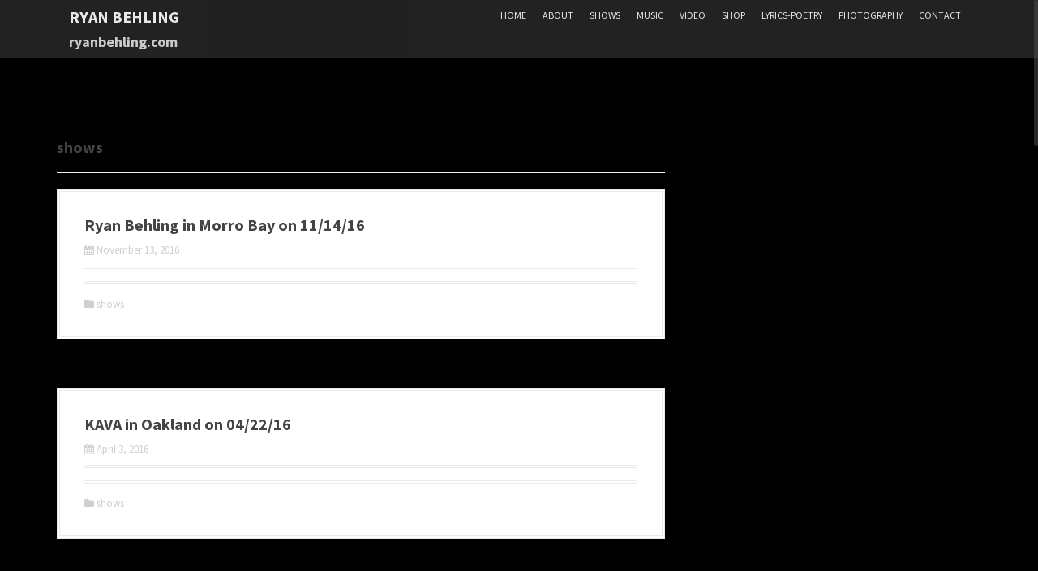

--- FILE ---
content_type: text/html; charset=UTF-8
request_url: http://www.ryanbehling.com/category/shows/
body_size: 7939
content:
<!DOCTYPE html>
<html lang="en-US">
<head>
<meta charset="UTF-8">
<meta name="viewport" content="width=device-width, initial-scale=1">
<title>shows | Ryan Behling</title>
<link rel="profile" href="http://gmpg.org/xfn/11">
<link rel="pingback" href="http://www.ryanbehling.com/xmlrpc.php">


<meta name='robots' content='max-image-preview:large' />
<link rel='dns-prefetch' href='//fonts.googleapis.com' />
<link rel="alternate" type="application/rss+xml" title="Ryan Behling &raquo; Feed" href="http://www.ryanbehling.com/feed/" />
<link rel="alternate" type="application/rss+xml" title="Ryan Behling &raquo; Comments Feed" href="http://www.ryanbehling.com/comments/feed/" />
<link rel="alternate" type="application/rss+xml" title="Ryan Behling &raquo; shows Category Feed" href="http://www.ryanbehling.com/category/shows/feed/" />
<script type="text/javascript">
window._wpemojiSettings = {"baseUrl":"https:\/\/s.w.org\/images\/core\/emoji\/14.0.0\/72x72\/","ext":".png","svgUrl":"https:\/\/s.w.org\/images\/core\/emoji\/14.0.0\/svg\/","svgExt":".svg","source":{"concatemoji":"http:\/\/www.ryanbehling.com\/wp-includes\/js\/wp-emoji-release.min.js?ver=6.2.8"}};
/*! This file is auto-generated */
!function(e,a,t){var n,r,o,i=a.createElement("canvas"),p=i.getContext&&i.getContext("2d");function s(e,t){p.clearRect(0,0,i.width,i.height),p.fillText(e,0,0);e=i.toDataURL();return p.clearRect(0,0,i.width,i.height),p.fillText(t,0,0),e===i.toDataURL()}function c(e){var t=a.createElement("script");t.src=e,t.defer=t.type="text/javascript",a.getElementsByTagName("head")[0].appendChild(t)}for(o=Array("flag","emoji"),t.supports={everything:!0,everythingExceptFlag:!0},r=0;r<o.length;r++)t.supports[o[r]]=function(e){if(p&&p.fillText)switch(p.textBaseline="top",p.font="600 32px Arial",e){case"flag":return s("\ud83c\udff3\ufe0f\u200d\u26a7\ufe0f","\ud83c\udff3\ufe0f\u200b\u26a7\ufe0f")?!1:!s("\ud83c\uddfa\ud83c\uddf3","\ud83c\uddfa\u200b\ud83c\uddf3")&&!s("\ud83c\udff4\udb40\udc67\udb40\udc62\udb40\udc65\udb40\udc6e\udb40\udc67\udb40\udc7f","\ud83c\udff4\u200b\udb40\udc67\u200b\udb40\udc62\u200b\udb40\udc65\u200b\udb40\udc6e\u200b\udb40\udc67\u200b\udb40\udc7f");case"emoji":return!s("\ud83e\udef1\ud83c\udffb\u200d\ud83e\udef2\ud83c\udfff","\ud83e\udef1\ud83c\udffb\u200b\ud83e\udef2\ud83c\udfff")}return!1}(o[r]),t.supports.everything=t.supports.everything&&t.supports[o[r]],"flag"!==o[r]&&(t.supports.everythingExceptFlag=t.supports.everythingExceptFlag&&t.supports[o[r]]);t.supports.everythingExceptFlag=t.supports.everythingExceptFlag&&!t.supports.flag,t.DOMReady=!1,t.readyCallback=function(){t.DOMReady=!0},t.supports.everything||(n=function(){t.readyCallback()},a.addEventListener?(a.addEventListener("DOMContentLoaded",n,!1),e.addEventListener("load",n,!1)):(e.attachEvent("onload",n),a.attachEvent("onreadystatechange",function(){"complete"===a.readyState&&t.readyCallback()})),(e=t.source||{}).concatemoji?c(e.concatemoji):e.wpemoji&&e.twemoji&&(c(e.twemoji),c(e.wpemoji)))}(window,document,window._wpemojiSettings);
</script>
<style type="text/css">
img.wp-smiley,
img.emoji {
	display: inline !important;
	border: none !important;
	box-shadow: none !important;
	height: 1em !important;
	width: 1em !important;
	margin: 0 0.07em !important;
	vertical-align: -0.1em !important;
	background: none !important;
	padding: 0 !important;
}
</style>
	<link rel='stylesheet' id='wp-block-library-css' href='http://www.ryanbehling.com/wp-includes/css/dist/block-library/style.min.css?ver=6.2.8' type='text/css' media='all' />
<link rel='stylesheet' id='classic-theme-styles-css' href='http://www.ryanbehling.com/wp-includes/css/classic-themes.min.css?ver=6.2.8' type='text/css' media='all' />
<style id='global-styles-inline-css' type='text/css'>
body{--wp--preset--color--black: #000000;--wp--preset--color--cyan-bluish-gray: #abb8c3;--wp--preset--color--white: #ffffff;--wp--preset--color--pale-pink: #f78da7;--wp--preset--color--vivid-red: #cf2e2e;--wp--preset--color--luminous-vivid-orange: #ff6900;--wp--preset--color--luminous-vivid-amber: #fcb900;--wp--preset--color--light-green-cyan: #7bdcb5;--wp--preset--color--vivid-green-cyan: #00d084;--wp--preset--color--pale-cyan-blue: #8ed1fc;--wp--preset--color--vivid-cyan-blue: #0693e3;--wp--preset--color--vivid-purple: #9b51e0;--wp--preset--gradient--vivid-cyan-blue-to-vivid-purple: linear-gradient(135deg,rgba(6,147,227,1) 0%,rgb(155,81,224) 100%);--wp--preset--gradient--light-green-cyan-to-vivid-green-cyan: linear-gradient(135deg,rgb(122,220,180) 0%,rgb(0,208,130) 100%);--wp--preset--gradient--luminous-vivid-amber-to-luminous-vivid-orange: linear-gradient(135deg,rgba(252,185,0,1) 0%,rgba(255,105,0,1) 100%);--wp--preset--gradient--luminous-vivid-orange-to-vivid-red: linear-gradient(135deg,rgba(255,105,0,1) 0%,rgb(207,46,46) 100%);--wp--preset--gradient--very-light-gray-to-cyan-bluish-gray: linear-gradient(135deg,rgb(238,238,238) 0%,rgb(169,184,195) 100%);--wp--preset--gradient--cool-to-warm-spectrum: linear-gradient(135deg,rgb(74,234,220) 0%,rgb(151,120,209) 20%,rgb(207,42,186) 40%,rgb(238,44,130) 60%,rgb(251,105,98) 80%,rgb(254,248,76) 100%);--wp--preset--gradient--blush-light-purple: linear-gradient(135deg,rgb(255,206,236) 0%,rgb(152,150,240) 100%);--wp--preset--gradient--blush-bordeaux: linear-gradient(135deg,rgb(254,205,165) 0%,rgb(254,45,45) 50%,rgb(107,0,62) 100%);--wp--preset--gradient--luminous-dusk: linear-gradient(135deg,rgb(255,203,112) 0%,rgb(199,81,192) 50%,rgb(65,88,208) 100%);--wp--preset--gradient--pale-ocean: linear-gradient(135deg,rgb(255,245,203) 0%,rgb(182,227,212) 50%,rgb(51,167,181) 100%);--wp--preset--gradient--electric-grass: linear-gradient(135deg,rgb(202,248,128) 0%,rgb(113,206,126) 100%);--wp--preset--gradient--midnight: linear-gradient(135deg,rgb(2,3,129) 0%,rgb(40,116,252) 100%);--wp--preset--duotone--dark-grayscale: url('#wp-duotone-dark-grayscale');--wp--preset--duotone--grayscale: url('#wp-duotone-grayscale');--wp--preset--duotone--purple-yellow: url('#wp-duotone-purple-yellow');--wp--preset--duotone--blue-red: url('#wp-duotone-blue-red');--wp--preset--duotone--midnight: url('#wp-duotone-midnight');--wp--preset--duotone--magenta-yellow: url('#wp-duotone-magenta-yellow');--wp--preset--duotone--purple-green: url('#wp-duotone-purple-green');--wp--preset--duotone--blue-orange: url('#wp-duotone-blue-orange');--wp--preset--font-size--small: 13px;--wp--preset--font-size--medium: 20px;--wp--preset--font-size--large: 36px;--wp--preset--font-size--x-large: 42px;--wp--preset--spacing--20: 0.44rem;--wp--preset--spacing--30: 0.67rem;--wp--preset--spacing--40: 1rem;--wp--preset--spacing--50: 1.5rem;--wp--preset--spacing--60: 2.25rem;--wp--preset--spacing--70: 3.38rem;--wp--preset--spacing--80: 5.06rem;--wp--preset--shadow--natural: 6px 6px 9px rgba(0, 0, 0, 0.2);--wp--preset--shadow--deep: 12px 12px 50px rgba(0, 0, 0, 0.4);--wp--preset--shadow--sharp: 6px 6px 0px rgba(0, 0, 0, 0.2);--wp--preset--shadow--outlined: 6px 6px 0px -3px rgba(255, 255, 255, 1), 6px 6px rgba(0, 0, 0, 1);--wp--preset--shadow--crisp: 6px 6px 0px rgba(0, 0, 0, 1);}:where(.is-layout-flex){gap: 0.5em;}body .is-layout-flow > .alignleft{float: left;margin-inline-start: 0;margin-inline-end: 2em;}body .is-layout-flow > .alignright{float: right;margin-inline-start: 2em;margin-inline-end: 0;}body .is-layout-flow > .aligncenter{margin-left: auto !important;margin-right: auto !important;}body .is-layout-constrained > .alignleft{float: left;margin-inline-start: 0;margin-inline-end: 2em;}body .is-layout-constrained > .alignright{float: right;margin-inline-start: 2em;margin-inline-end: 0;}body .is-layout-constrained > .aligncenter{margin-left: auto !important;margin-right: auto !important;}body .is-layout-constrained > :where(:not(.alignleft):not(.alignright):not(.alignfull)){max-width: var(--wp--style--global--content-size);margin-left: auto !important;margin-right: auto !important;}body .is-layout-constrained > .alignwide{max-width: var(--wp--style--global--wide-size);}body .is-layout-flex{display: flex;}body .is-layout-flex{flex-wrap: wrap;align-items: center;}body .is-layout-flex > *{margin: 0;}:where(.wp-block-columns.is-layout-flex){gap: 2em;}.has-black-color{color: var(--wp--preset--color--black) !important;}.has-cyan-bluish-gray-color{color: var(--wp--preset--color--cyan-bluish-gray) !important;}.has-white-color{color: var(--wp--preset--color--white) !important;}.has-pale-pink-color{color: var(--wp--preset--color--pale-pink) !important;}.has-vivid-red-color{color: var(--wp--preset--color--vivid-red) !important;}.has-luminous-vivid-orange-color{color: var(--wp--preset--color--luminous-vivid-orange) !important;}.has-luminous-vivid-amber-color{color: var(--wp--preset--color--luminous-vivid-amber) !important;}.has-light-green-cyan-color{color: var(--wp--preset--color--light-green-cyan) !important;}.has-vivid-green-cyan-color{color: var(--wp--preset--color--vivid-green-cyan) !important;}.has-pale-cyan-blue-color{color: var(--wp--preset--color--pale-cyan-blue) !important;}.has-vivid-cyan-blue-color{color: var(--wp--preset--color--vivid-cyan-blue) !important;}.has-vivid-purple-color{color: var(--wp--preset--color--vivid-purple) !important;}.has-black-background-color{background-color: var(--wp--preset--color--black) !important;}.has-cyan-bluish-gray-background-color{background-color: var(--wp--preset--color--cyan-bluish-gray) !important;}.has-white-background-color{background-color: var(--wp--preset--color--white) !important;}.has-pale-pink-background-color{background-color: var(--wp--preset--color--pale-pink) !important;}.has-vivid-red-background-color{background-color: var(--wp--preset--color--vivid-red) !important;}.has-luminous-vivid-orange-background-color{background-color: var(--wp--preset--color--luminous-vivid-orange) !important;}.has-luminous-vivid-amber-background-color{background-color: var(--wp--preset--color--luminous-vivid-amber) !important;}.has-light-green-cyan-background-color{background-color: var(--wp--preset--color--light-green-cyan) !important;}.has-vivid-green-cyan-background-color{background-color: var(--wp--preset--color--vivid-green-cyan) !important;}.has-pale-cyan-blue-background-color{background-color: var(--wp--preset--color--pale-cyan-blue) !important;}.has-vivid-cyan-blue-background-color{background-color: var(--wp--preset--color--vivid-cyan-blue) !important;}.has-vivid-purple-background-color{background-color: var(--wp--preset--color--vivid-purple) !important;}.has-black-border-color{border-color: var(--wp--preset--color--black) !important;}.has-cyan-bluish-gray-border-color{border-color: var(--wp--preset--color--cyan-bluish-gray) !important;}.has-white-border-color{border-color: var(--wp--preset--color--white) !important;}.has-pale-pink-border-color{border-color: var(--wp--preset--color--pale-pink) !important;}.has-vivid-red-border-color{border-color: var(--wp--preset--color--vivid-red) !important;}.has-luminous-vivid-orange-border-color{border-color: var(--wp--preset--color--luminous-vivid-orange) !important;}.has-luminous-vivid-amber-border-color{border-color: var(--wp--preset--color--luminous-vivid-amber) !important;}.has-light-green-cyan-border-color{border-color: var(--wp--preset--color--light-green-cyan) !important;}.has-vivid-green-cyan-border-color{border-color: var(--wp--preset--color--vivid-green-cyan) !important;}.has-pale-cyan-blue-border-color{border-color: var(--wp--preset--color--pale-cyan-blue) !important;}.has-vivid-cyan-blue-border-color{border-color: var(--wp--preset--color--vivid-cyan-blue) !important;}.has-vivid-purple-border-color{border-color: var(--wp--preset--color--vivid-purple) !important;}.has-vivid-cyan-blue-to-vivid-purple-gradient-background{background: var(--wp--preset--gradient--vivid-cyan-blue-to-vivid-purple) !important;}.has-light-green-cyan-to-vivid-green-cyan-gradient-background{background: var(--wp--preset--gradient--light-green-cyan-to-vivid-green-cyan) !important;}.has-luminous-vivid-amber-to-luminous-vivid-orange-gradient-background{background: var(--wp--preset--gradient--luminous-vivid-amber-to-luminous-vivid-orange) !important;}.has-luminous-vivid-orange-to-vivid-red-gradient-background{background: var(--wp--preset--gradient--luminous-vivid-orange-to-vivid-red) !important;}.has-very-light-gray-to-cyan-bluish-gray-gradient-background{background: var(--wp--preset--gradient--very-light-gray-to-cyan-bluish-gray) !important;}.has-cool-to-warm-spectrum-gradient-background{background: var(--wp--preset--gradient--cool-to-warm-spectrum) !important;}.has-blush-light-purple-gradient-background{background: var(--wp--preset--gradient--blush-light-purple) !important;}.has-blush-bordeaux-gradient-background{background: var(--wp--preset--gradient--blush-bordeaux) !important;}.has-luminous-dusk-gradient-background{background: var(--wp--preset--gradient--luminous-dusk) !important;}.has-pale-ocean-gradient-background{background: var(--wp--preset--gradient--pale-ocean) !important;}.has-electric-grass-gradient-background{background: var(--wp--preset--gradient--electric-grass) !important;}.has-midnight-gradient-background{background: var(--wp--preset--gradient--midnight) !important;}.has-small-font-size{font-size: var(--wp--preset--font-size--small) !important;}.has-medium-font-size{font-size: var(--wp--preset--font-size--medium) !important;}.has-large-font-size{font-size: var(--wp--preset--font-size--large) !important;}.has-x-large-font-size{font-size: var(--wp--preset--font-size--x-large) !important;}
.wp-block-navigation a:where(:not(.wp-element-button)){color: inherit;}
:where(.wp-block-columns.is-layout-flex){gap: 2em;}
.wp-block-pullquote{font-size: 1.5em;line-height: 1.6;}
</style>
<link rel='stylesheet' id='woocommerce-layout-css' href='//www.ryanbehling.com/wp-content/plugins/woocommerce/assets/css/woocommerce-layout.css?ver=2.3.8' type='text/css' media='all' />
<link rel='stylesheet' id='woocommerce-smallscreen-css' href='//www.ryanbehling.com/wp-content/plugins/woocommerce/assets/css/woocommerce-smallscreen.css?ver=2.3.8' type='text/css' media='only screen and (max-width: 768px)' />
<link rel='stylesheet' id='woocommerce-general-css' href='//www.ryanbehling.com/wp-content/plugins/woocommerce/assets/css/woocommerce.css?ver=2.3.8' type='text/css' media='all' />
<link rel='stylesheet' id='moesia-bootstrap-css' href='http://www.ryanbehling.com/wp-content/themes/moesia/css/bootstrap/bootstrap.min.css?ver=1' type='text/css' media='all' />
<link rel='stylesheet' id='moesia-style-css' href='http://www.ryanbehling.com/wp-content/themes/moesia/style.css?ver=6.2.8' type='text/css' media='all' />
<style id='moesia-style-inline-css' type='text/css'>
.services-area { background-color: #fff !important; }
.employees-area { background-color: #fff !important; }
.employee-name { color: #222; }
.testimonials-area { background-color: #fff !important; }
.client-name { color: #222; }
.skills-area { background-color: #fff !important; }
.facts-area { background-color: #fff !important; }
.clients-area { background-color: #fff !important; }
.blockquote-area { background-color: #fff !important; }
.social-area { background-color: #fff !important; }
.projects-area { background-color: #fff !important; }
.link-icon, .pp-icon { color: #ff6b53; }
.latest-news-area { background-color: #fff !important; }
.action-area { background-color: #fff; }
.action-text { color: #aaa; }
.call-to-action { box-shadow: 0 5px 0 #C2503D; }
.welcome-title { color: #c48f35; }
.welcome-desc { color: #dd9933; }
.welcome-button { background-color: #ce9a4c; }
.welcome-button { box-shadow: 0 5px 0 #C2503D; }
.welcome-button:active { box-shadow: 0 2px 0 #C2503D; }
.entry-title, .entry-title a { color: #444; }
body { color: #000000; }
.site-logo { max-width:35px; }
.welcome-logo { max-width:45px; }
h1, h2, h3, h4, h5, h6, .main-navigation li, .fact, .all-news, .welcome-button, .call-to-action .employee-position, .post-navigation .nav-previous, .post-navigation .nav-next, .paging-navigation .nav-previous, .paging-navigation .nav-next { font-family: Source Sans Pro; }
body { font-family: Source Sans Pro; }
h1 { font-size:20px; }
h2 { font-size:17px; }
h3 { font-size:14px; }
h4 { font-size:15px; }
h5 { font-size:12px; }
h6 { font-size:12px; }
body { font-size:14px; }
.main-navigation li { font-size:12px; }
.site-branding, .main-navigation li { padding-top:10px; padding-bottom:10px; }
.menu-toggle { margin:10px 0;}
@media screen and (min-width: 992px) { .is-sticky .site-branding, .is-sticky .main-navigation li { padding-top:10px; padding-bottom:10px; } }
@media only screen and (max-width: 991px) { .widget-area { display: none; } }
.has-banner::after { background-size: contain; }
@media only screen and (min-width: 1025px) { .has-banner,.has-banner::after { max-height:595px; } }
@media only screen and (min-width: 1199px) { .has-banner,.has-banner::after { max-height:595px; } }
@media only screen and (min-width: 991px) { .welcome-info { top:75px; } }
@media only screen and (min-width: 1199px) { .welcome-info { top:75px; } }

</style>
<link rel='stylesheet' id='moesia-headings-fonts-css' href='//fonts.googleapis.com/css?family=Source+Sans+Pro%3A400%2C700%2C400italic%2C700italic&#038;ver=6.2.8' type='text/css' media='all' />
<link rel='stylesheet' id='moesia-body-fonts-css' href='//fonts.googleapis.com/css?family=Source+Sans+Pro%3A400%2C700%2C400italic%2C700italic&#038;ver=6.2.8' type='text/css' media='all' />
<link rel='stylesheet' id='moesia-font-awesome-css' href='http://www.ryanbehling.com/wp-content/themes/moesia/fonts/font-awesome.min.css?ver=6.2.8' type='text/css' media='all' />
<link rel='stylesheet' id='moesia-animations-css' href='http://www.ryanbehling.com/wp-content/themes/moesia/css/animate/animate.min.css?ver=6.2.8' type='text/css' media='all' />
<script type='text/javascript' src='http://www.ryanbehling.com/wp-includes/js/jquery/jquery.min.js?ver=3.6.4' id='jquery-core-js'></script>
<script type='text/javascript' src='http://www.ryanbehling.com/wp-includes/js/jquery/jquery-migrate.min.js?ver=3.4.0' id='jquery-migrate-js'></script>
<script type='text/javascript' src='http://www.ryanbehling.com/wp-content/plugins/gigpress/scripts/gigpress.js?ver=6.2.8' id='gigpress-js-js'></script>
<script type='text/javascript' src='http://www.ryanbehling.com/wp-content/themes/moesia/js/waypoints.min.js?ver=1' id='moesia-waypoints-js'></script>
<script type='text/javascript' src='http://www.ryanbehling.com/wp-content/themes/moesia/js/jquery.nicescroll.min.js?ver=1' id='moesia-nicescroll-js'></script>
<script type='text/javascript' src='http://www.ryanbehling.com/wp-content/themes/moesia/js/nicescroll-init.js?ver=1' id='moesia-nicescroll-init-js'></script>
<script type='text/javascript' src='http://www.ryanbehling.com/wp-content/themes/moesia/js/wow.min.js?ver=1' id='moesia-wow-js'></script>
<script type='text/javascript' src='http://www.ryanbehling.com/wp-content/themes/moesia/js/wow-init.js?ver=1' id='moesia-wow-init-js'></script>
<script type='text/javascript' src='http://www.ryanbehling.com/wp-content/themes/moesia/js/jquery.sticky.js?ver=1' id='moesia-sticky-js'></script>
<script type='text/javascript' src='http://www.ryanbehling.com/wp-content/themes/moesia/js/scripts.js?ver=1' id='moesia-scripts-js'></script>
<script type='text/javascript' src='http://www.ryanbehling.com/wp-content/themes/moesia/js/jquery.fitvids.js?ver=1' id='moesia-fitvids-js'></script>
<link rel="https://api.w.org/" href="http://www.ryanbehling.com/wp-json/" /><link rel="alternate" type="application/json" href="http://www.ryanbehling.com/wp-json/wp/v2/categories/9" /><link rel="EditURI" type="application/rsd+xml" title="RSD" href="http://www.ryanbehling.com/xmlrpc.php?rsd" />
<link rel="wlwmanifest" type="application/wlwmanifest+xml" href="http://www.ryanbehling.com/wp-includes/wlwmanifest.xml" />
<meta name="generator" content="WordPress 6.2.8" />
<meta name="generator" content="WooCommerce 2.3.8" />
<link href="http://www.ryanbehling.com/?feed=gigpress" rel="alternate" type="application/rss+xml" title="Upcoming shows" />
<!--[if lt IE 9]>
<script src="http://www.ryanbehling.com/wp-content/themes/moesia/js/html5shiv.js"></script>
<![endif]-->
<style type="text/css" id="custom-background-css">
body.custom-background { background-color: #000000; }
</style>
	<!-- WooCommerce Colors -->
<style type="text/css">
p.demo_store{background-color:#f9c015;color:#0d0a02;}.woocommerce small.note{color:#777;}.woocommerce .woocommerce-breadcrumb{color:#777;}.woocommerce .woocommerce-breadcrumb a{color:#777;}.woocommerce div.product span.price,.woocommerce div.product p.price{color:#75fab5;}.woocommerce div.product .stock{color:#75fab5;}.woocommerce span.onsale{background-color:#75fab5;color:#08351e;}.woocommerce ul.products li.product .price{color:#75fab5;}.woocommerce ul.products li.product .price .from{color:rgba(171, 196, 183, 0.5);}.woocommerce nav.woocommerce-pagination ul{border:1px solid #dfdbdf;}.woocommerce nav.woocommerce-pagination ul li{border-right:1px solid #dfdbdf;}.woocommerce nav.woocommerce-pagination ul li span.current,.woocommerce nav.woocommerce-pagination ul li a:hover,.woocommerce nav.woocommerce-pagination ul li a:focus{background:#f7f6f7;color:#978a97;}.woocommerce a.button,.woocommerce button.button,.woocommerce input.button,.woocommerce #respond input#submit{color:#5e5e5e;background-color:#f7f6f7;}.woocommerce a.button:hover,.woocommerce button.button:hover,.woocommerce input.button:hover,.woocommerce #respond input#submit:hover{background-color:#e6e5e6;color:#5e5e5e;}.woocommerce a.button.alt,.woocommerce button.button.alt,.woocommerce input.button.alt,.woocommerce #respond input#submit.alt{background-color:#f9c015;color:#0d0a02;}.woocommerce a.button.alt:hover,.woocommerce button.button.alt:hover,.woocommerce input.button.alt:hover,.woocommerce #respond input#submit.alt:hover{background-color:#e8af04;color:#0d0a02;}.woocommerce a.button.alt.disabled,.woocommerce button.button.alt.disabled,.woocommerce input.button.alt.disabled,.woocommerce #respond input#submit.alt.disabled,.woocommerce a.button.alt:disabled,.woocommerce button.button.alt:disabled,.woocommerce input.button.alt:disabled,.woocommerce #respond input#submit.alt:disabled,.woocommerce a.button.alt:disabled[disabled],.woocommerce button.button.alt:disabled[disabled],.woocommerce input.button.alt:disabled[disabled],.woocommerce #respond input#submit.alt:disabled[disabled],.woocommerce a.button.alt.disabled:hover,.woocommerce button.button.alt.disabled:hover,.woocommerce input.button.alt.disabled:hover,.woocommerce #respond input#submit.alt.disabled:hover,.woocommerce a.button.alt:disabled:hover,.woocommerce button.button.alt:disabled:hover,.woocommerce input.button.alt:disabled:hover,.woocommerce #respond input#submit.alt:disabled:hover,.woocommerce a.button.alt:disabled[disabled]:hover,.woocommerce button.button.alt:disabled[disabled]:hover,.woocommerce input.button.alt:disabled[disabled]:hover,.woocommerce #respond input#submit.alt:disabled[disabled]:hover{background-color:#f9c015;color:#0d0a02;}.woocommerce a.button:disabled:hover,.woocommerce button.button:disabled:hover,.woocommerce input.button:disabled:hover,.woocommerce #respond input#submit:disabled:hover,.woocommerce a.button.disabled:hover,.woocommerce button.button.disabled:hover,.woocommerce input.button.disabled:hover,.woocommerce #respond input#submit.disabled:hover,.woocommerce a.button:disabled[disabled]:hover,.woocommerce button.button:disabled[disabled]:hover,.woocommerce input.button:disabled[disabled]:hover,.woocommerce #respond input#submit:disabled[disabled]:hover{background-color:#f7f6f7;}.woocommerce #reviews h2 small{color:#777;}.woocommerce #reviews h2 small a{color:#777;}.woocommerce #reviews #comments ol.commentlist li .meta{color:#777;}.woocommerce #reviews #comments ol.commentlist li img.avatar{background:#f7f6f7;border:1px solid #f0eef0;}.woocommerce #reviews #comments ol.commentlist li .comment-text{border:1px solid #f0eef0;}.woocommerce #reviews #comments ol.commentlist #respond{border:1px solid #f0eef0;}.woocommerce .star-rating:before{color:#dfdbdf;}.woocommerce.widget_shopping_cart .total,.woocommerce .widget_shopping_cart .total{border-top:3px double #f7f6f7;}.woocommerce form.login,.woocommerce form.checkout_coupon,.woocommerce form.register{border:1px solid #dfdbdf;}.woocommerce .order_details li{border-right:1px dashed #dfdbdf;}.woocommerce .widget_price_filter .ui-slider .ui-slider-handle{background-color:#f9c015;}.woocommerce .widget_price_filter .ui-slider .ui-slider-range{background-color:#f9c015;}.woocommerce .widget_price_filter .price_slider_wrapper .ui-widget-content{background-color:#b57c00;}.woocommerce-cart table.cart td.actions .coupon .input-text{border:1px solid #dfdbdf;}.woocommerce-cart .cart-collaterals .cart_totals p small{color:#777;}.woocommerce-cart .cart-collaterals .cart_totals table small{color:#777;}.woocommerce-cart .cart-collaterals .cart_totals .discount td{color:#75fab5;}.woocommerce-cart .cart-collaterals .cart_totals tr td,.woocommerce-cart .cart-collaterals .cart_totals tr th{border-top:1px solid #f7f6f7;}.woocommerce-checkout .checkout .create-account small{color:#777;}.woocommerce-checkout #payment{background:#f7f6f7;}.woocommerce-checkout #payment ul.payment_methods{border-bottom:1px solid #dfdbdf;}.woocommerce-checkout #payment div.payment_box{background-color:#ebe9eb;color:#5e5e5e;}.woocommerce-checkout #payment div.payment_box input.input-text,.woocommerce-checkout #payment div.payment_box textarea{border-color:#d3ced3;border-top-color:#c7c0c7;}.woocommerce-checkout #payment div.payment_box ::-webkit-input-placeholder{color:#c7c0c7;}.woocommerce-checkout #payment div.payment_box :-moz-placeholder{color:#c7c0c7;}.woocommerce-checkout #payment div.payment_box :-ms-input-placeholder{color:#c7c0c7;}.woocommerce-checkout #payment div.payment_box span.help{color:#777;}.woocommerce-checkout #payment div.payment_box:after{content:"";display:block;border:8px solid #ebe9eb;border-right-color:transparent;border-left-color:transparent;border-top-color:transparent;position:absolute;top:-3px;left:0;margin:-1em 0 0 2em;}
</style>
<!--/WooCommerce Colors-->
</head>

<body class="archive category category-shows category-9 custom-background">
<div id="page" class="hfeed site">
	<a class="skip-link screen-reader-text" href="#content">Skip to content</a>

				<div class="top-bar">
			<div class="container">
				<div class="site-branding col-md-4"><h1 class="site-title"><a href="http://www.ryanbehling.com/" rel="home">Ryan Behling</a></h1><h2 class="site-description">ryanbehling.com</h2></div><button class="menu-toggle btn"><i class="fa fa-bars"></i></button>
				<nav id="site-navigation" class="main-navigation col-md-8" role="navigation"><div class="menu-main-menu-container"><ul id="menu-main-menu" class="menu"><li id="menu-item-104" class="menu-item menu-item-type-custom menu-item-object-custom menu-item-104"><a href="http://ryanbehling.com/">Home</a></li>
<li id="menu-item-4" class="menu-item menu-item-type-post_type menu-item-object-page menu-item-4"><a href="http://www.ryanbehling.com/about/">About</a></li>
<li id="menu-item-1076" class="menu-item menu-item-type-post_type menu-item-object-page menu-item-1076"><a href="http://www.ryanbehling.com/shows/">Shows</a></li>
<li id="menu-item-92" class="menu-item menu-item-type-post_type menu-item-object-page menu-item-has-children menu-item-92"><a href="http://www.ryanbehling.com/image-gallery/">Music</a>
<ul class="sub-menu">
	<li id="menu-item-123" class="menu-item menu-item-type-post_type menu-item-object-page menu-item-123"><a href="http://www.ryanbehling.com/image-gallery/ron/">RON</a></li>
	<li id="menu-item-586" class="menu-item menu-item-type-post_type menu-item-object-page menu-item-586"><a href="http://www.ryanbehling.com/image-gallery/kava/">KAVA</a></li>
	<li id="menu-item-152" class="menu-item menu-item-type-post_type menu-item-object-page menu-item-152"><a href="http://www.ryanbehling.com/image-gallery/afrozep/">AfroZep</a></li>
	<li id="menu-item-455" class="menu-item menu-item-type-post_type menu-item-object-page menu-item-455"><a href="http://www.ryanbehling.com/image-gallery/56-hope-road/">56 Hope Road</a></li>
	<li id="menu-item-122" class="menu-item menu-item-type-post_type menu-item-object-page menu-item-122"><a href="http://www.ryanbehling.com/image-gallery/starrunner/">Starrunner</a></li>
	<li id="menu-item-121" class="menu-item menu-item-type-post_type menu-item-object-page menu-item-121"><a href="http://www.ryanbehling.com/image-gallery/hundo/">Hundo</a></li>
	<li id="menu-item-120" class="menu-item menu-item-type-post_type menu-item-object-page menu-item-120"><a href="http://www.ryanbehling.com/image-gallery/henderson-inches/">Henderson Inches</a></li>
	<li id="menu-item-119" class="menu-item menu-item-type-post_type menu-item-object-page menu-item-119"><a href="http://www.ryanbehling.com/image-gallery/the-other-guys/">the Other Guys</a></li>
	<li id="menu-item-125" class="menu-item menu-item-type-post_type menu-item-object-page menu-item-125"><a href="http://www.ryanbehling.com/misc/">Misc.</a></li>
</ul>
</li>
<li id="menu-item-1086" class="menu-item menu-item-type-post_type menu-item-object-page menu-item-1086"><a href="http://www.ryanbehling.com/video/">Video</a></li>
<li id="menu-item-1051" class="menu-item menu-item-type-post_type menu-item-object-page menu-item-has-children menu-item-1051"><a href="http://www.ryanbehling.com/shop/">Shop</a>
<ul class="sub-menu">
	<li id="menu-item-1050" class="menu-item menu-item-type-post_type menu-item-object-page menu-item-1050"><a href="http://www.ryanbehling.com/my-account/">My Account</a></li>
	<li id="menu-item-1048" class="menu-item menu-item-type-post_type menu-item-object-page menu-item-1048"><a href="http://www.ryanbehling.com/cart/">Cart</a></li>
	<li id="menu-item-1049" class="menu-item menu-item-type-post_type menu-item-object-page menu-item-1049"><a href="http://www.ryanbehling.com/checkout/">Checkout</a></li>
</ul>
</li>
<li id="menu-item-103" class="menu-item menu-item-type-post_type menu-item-object-page menu-item-103"><a href="http://www.ryanbehling.com/poetry/">Lyrics-Poetry</a></li>
<li id="menu-item-7" class="menu-item menu-item-type-post_type menu-item-object-page menu-item-7"><a href="http://www.ryanbehling.com/gallery/">Photography</a></li>
<li id="menu-item-107" class="menu-item menu-item-type-post_type menu-item-object-page menu-item-107"><a href="http://www.ryanbehling.com/contact/">Contact</a></li>
</ul></div></nav></div></div>
						<div id="content" class="site-content clearfix container">
		
	<section id="primary" class="content-area">
		<main id="main" class="site-main" role="main">

		
			<header class="page-header">
				<h1 class="page-title">
					shows				</h1>
							</header><!-- .page-header -->

						
				
<article id="post-1478" class="clearfix post-1478 post type-post status-publish format-standard hentry category-shows">

	

				
	<div class="post-content ">
		<header class="entry-header">
			<h1 class="entry-title"><a href="http://www.ryanbehling.com/ryan-behling-in-morro-bay-on-111416/" rel="bookmark">Ryan Behling in Morro Bay on 11/14/16</a></h1>
						<div class="entry-meta">
				<span class="posted-on"><i class="fa fa-calendar"></i> <a href="http://www.ryanbehling.com/ryan-behling-in-morro-bay-on-111416/" rel="bookmark"><time class="entry-date published" datetime="2016-11-13T09:36:42-06:00">November 13, 2016</time></a></span><span class="byline"><i class="fa fa-user"></i> <span class="author vcard"><a class="url fn n" href="http://www.ryanbehling.com/author/admin/">admin</a></span></span>			</div><!-- .entry-meta -->
					</header><!-- .entry-header -->

		<div class="entry-summary">
												</div><!-- .entry-content -->

		<footer class="entry-footer">
											<span class="cat-links">
					<i class="fa fa-folder"></i>&nbsp;<a href="http://www.ryanbehling.com/category/shows/" rel="category tag">shows</a>				</span>
				
							
			
					</footer><!-- .entry-footer -->
	</div>

</article><!-- #post-## -->
			
				
<article id="post-1467" class="clearfix post-1467 post type-post status-publish format-standard hentry category-shows">

	

				
	<div class="post-content ">
		<header class="entry-header">
			<h1 class="entry-title"><a href="http://www.ryanbehling.com/kava-in-oakland-on-042216/" rel="bookmark">KAVA in Oakland on 04/22/16</a></h1>
						<div class="entry-meta">
				<span class="posted-on"><i class="fa fa-calendar"></i> <a href="http://www.ryanbehling.com/kava-in-oakland-on-042216/" rel="bookmark"><time class="entry-date published" datetime="2016-04-03T10:28:27-05:00">April 3, 2016</time></a></span><span class="byline"><i class="fa fa-user"></i> <span class="author vcard"><a class="url fn n" href="http://www.ryanbehling.com/author/admin/">admin</a></span></span>			</div><!-- .entry-meta -->
					</header><!-- .entry-header -->

		<div class="entry-summary">
												</div><!-- .entry-content -->

		<footer class="entry-footer">
											<span class="cat-links">
					<i class="fa fa-folder"></i>&nbsp;<a href="http://www.ryanbehling.com/category/shows/" rel="category tag">shows</a>				</span>
				
							
			
					</footer><!-- .entry-footer -->
	</div>

</article><!-- #post-## -->
			
				
<article id="post-1466" class="clearfix post-1466 post type-post status-publish format-standard hentry category-shows">

	

				
	<div class="post-content ">
		<header class="entry-header">
			<h1 class="entry-title"><a href="http://www.ryanbehling.com/kava-in-san-luis-obispo-on-041916/" rel="bookmark">KAVA in San Luis Obispo on 04/19/16</a></h1>
						<div class="entry-meta">
				<span class="posted-on"><i class="fa fa-calendar"></i> <a href="http://www.ryanbehling.com/kava-in-san-luis-obispo-on-041916/" rel="bookmark"><time class="entry-date published" datetime="2016-04-03T10:27:20-05:00">April 3, 2016</time></a></span><span class="byline"><i class="fa fa-user"></i> <span class="author vcard"><a class="url fn n" href="http://www.ryanbehling.com/author/admin/">admin</a></span></span>			</div><!-- .entry-meta -->
					</header><!-- .entry-header -->

		<div class="entry-summary">
												</div><!-- .entry-content -->

		<footer class="entry-footer">
											<span class="cat-links">
					<i class="fa fa-folder"></i>&nbsp;<a href="http://www.ryanbehling.com/category/shows/" rel="category tag">shows</a>				</span>
				
							
			
					</footer><!-- .entry-footer -->
	</div>

</article><!-- #post-## -->
			
				
<article id="post-1452" class="clearfix post-1452 post type-post status-publish format-standard hentry category-shows">

	

				
	<div class="post-content ">
		<header class="entry-header">
			<h1 class="entry-title"><a href="http://www.ryanbehling.com/kava-in-denver-on-032316/" rel="bookmark">KAVA in Denver on 03/23/16</a></h1>
						<div class="entry-meta">
				<span class="posted-on"><i class="fa fa-calendar"></i> <a href="http://www.ryanbehling.com/kava-in-denver-on-032316/" rel="bookmark"><time class="entry-date published" datetime="2016-02-24T21:06:08-06:00">February 24, 2016</time></a></span><span class="byline"><i class="fa fa-user"></i> <span class="author vcard"><a class="url fn n" href="http://www.ryanbehling.com/author/admin/">admin</a></span></span>			</div><!-- .entry-meta -->
					</header><!-- .entry-header -->

		<div class="entry-summary">
												</div><!-- .entry-content -->

		<footer class="entry-footer">
											<span class="cat-links">
					<i class="fa fa-folder"></i>&nbsp;<a href="http://www.ryanbehling.com/category/shows/" rel="category tag">shows</a>				</span>
				
							
			
					</footer><!-- .entry-footer -->
	</div>

</article><!-- #post-## -->
			
				
<article id="post-1451" class="clearfix post-1451 post type-post status-publish format-standard hentry category-shows">

	

				
	<div class="post-content ">
		<header class="entry-header">
			<h1 class="entry-title"><a href="http://www.ryanbehling.com/ryan-behling-in-pismo-beach-on-031016/" rel="bookmark">Ryan Behling in Pismo Beach on 03/10/16</a></h1>
						<div class="entry-meta">
				<span class="posted-on"><i class="fa fa-calendar"></i> <a href="http://www.ryanbehling.com/ryan-behling-in-pismo-beach-on-031016/" rel="bookmark"><time class="entry-date published" datetime="2016-02-24T21:04:50-06:00">February 24, 2016</time></a></span><span class="byline"><i class="fa fa-user"></i> <span class="author vcard"><a class="url fn n" href="http://www.ryanbehling.com/author/admin/">admin</a></span></span>			</div><!-- .entry-meta -->
					</header><!-- .entry-header -->

		<div class="entry-summary">
												</div><!-- .entry-content -->

		<footer class="entry-footer">
											<span class="cat-links">
					<i class="fa fa-folder"></i>&nbsp;<a href="http://www.ryanbehling.com/category/shows/" rel="category tag">shows</a>				</span>
				
							
			
					</footer><!-- .entry-footer -->
	</div>

</article><!-- #post-## -->
			
				
<article id="post-1450" class="clearfix post-1450 post type-post status-publish format-standard hentry category-shows">

	

				
	<div class="post-content ">
		<header class="entry-header">
			<h1 class="entry-title"><a href="http://www.ryanbehling.com/ryan-behling-in-pismo-beach-on-022516/" rel="bookmark">Ryan Behling in Pismo Beach on 02/25/16</a></h1>
						<div class="entry-meta">
				<span class="posted-on"><i class="fa fa-calendar"></i> <a href="http://www.ryanbehling.com/ryan-behling-in-pismo-beach-on-022516/" rel="bookmark"><time class="entry-date published" datetime="2016-02-24T21:04:36-06:00">February 24, 2016</time></a></span><span class="byline"><i class="fa fa-user"></i> <span class="author vcard"><a class="url fn n" href="http://www.ryanbehling.com/author/admin/">admin</a></span></span>			</div><!-- .entry-meta -->
					</header><!-- .entry-header -->

		<div class="entry-summary">
												</div><!-- .entry-content -->

		<footer class="entry-footer">
											<span class="cat-links">
					<i class="fa fa-folder"></i>&nbsp;<a href="http://www.ryanbehling.com/category/shows/" rel="category tag">shows</a>				</span>
				
							
			
					</footer><!-- .entry-footer -->
	</div>

</article><!-- #post-## -->
			
				
<article id="post-1442" class="clearfix post-1442 post type-post status-publish format-standard hentry category-shows">

	

				
	<div class="post-content ">
		<header class="entry-header">
			<h1 class="entry-title"><a href="http://www.ryanbehling.com/ron-the-band-in-san-luis-obispo-on-013016/" rel="bookmark">RON the Band in San Luis Obispo on 01/30/16</a></h1>
						<div class="entry-meta">
				<span class="posted-on"><i class="fa fa-calendar"></i> <a href="http://www.ryanbehling.com/ron-the-band-in-san-luis-obispo-on-013016/" rel="bookmark"><time class="entry-date published" datetime="2016-01-11T09:01:17-06:00">January 11, 2016</time></a></span><span class="byline"><i class="fa fa-user"></i> <span class="author vcard"><a class="url fn n" href="http://www.ryanbehling.com/author/admin/">admin</a></span></span>			</div><!-- .entry-meta -->
					</header><!-- .entry-header -->

		<div class="entry-summary">
												</div><!-- .entry-content -->

		<footer class="entry-footer">
											<span class="cat-links">
					<i class="fa fa-folder"></i>&nbsp;<a href="http://www.ryanbehling.com/category/shows/" rel="category tag">shows</a>				</span>
				
							
			
					</footer><!-- .entry-footer -->
	</div>

</article><!-- #post-## -->
			
				
<article id="post-1438" class="clearfix post-1438 post type-post status-publish format-standard hentry category-shows">

	

				
	<div class="post-content ">
		<header class="entry-header">
			<h1 class="entry-title"><a href="http://www.ryanbehling.com/ryan-behling-in-san-luis-obispo-on-010416/" rel="bookmark">Ryan Behling in San Luis Obispo on 01/04/16</a></h1>
						<div class="entry-meta">
				<span class="posted-on"><i class="fa fa-calendar"></i> <a href="http://www.ryanbehling.com/ryan-behling-in-san-luis-obispo-on-010416/" rel="bookmark"><time class="entry-date published" datetime="2016-01-02T09:25:20-06:00">January 2, 2016</time></a></span><span class="byline"><i class="fa fa-user"></i> <span class="author vcard"><a class="url fn n" href="http://www.ryanbehling.com/author/admin/">admin</a></span></span>			</div><!-- .entry-meta -->
					</header><!-- .entry-header -->

		<div class="entry-summary">
												</div><!-- .entry-content -->

		<footer class="entry-footer">
											<span class="cat-links">
					<i class="fa fa-folder"></i>&nbsp;<a href="http://www.ryanbehling.com/category/shows/" rel="category tag">shows</a>				</span>
				
							
			
					</footer><!-- .entry-footer -->
	</div>

</article><!-- #post-## -->
			
				
<article id="post-1437" class="clearfix post-1437 post type-post status-publish format-standard hentry category-shows">

	

				
	<div class="post-content ">
		<header class="entry-header">
			<h1 class="entry-title"><a href="http://www.ryanbehling.com/ryan-behling-in-paso-robles-on-010316/" rel="bookmark">Ryan Behling in Paso Robles on 01/03/16</a></h1>
						<div class="entry-meta">
				<span class="posted-on"><i class="fa fa-calendar"></i> <a href="http://www.ryanbehling.com/ryan-behling-in-paso-robles-on-010316/" rel="bookmark"><time class="entry-date published" datetime="2016-01-02T09:24:55-06:00">January 2, 2016</time></a></span><span class="byline"><i class="fa fa-user"></i> <span class="author vcard"><a class="url fn n" href="http://www.ryanbehling.com/author/admin/">admin</a></span></span>			</div><!-- .entry-meta -->
					</header><!-- .entry-header -->

		<div class="entry-summary">
												</div><!-- .entry-content -->

		<footer class="entry-footer">
											<span class="cat-links">
					<i class="fa fa-folder"></i>&nbsp;<a href="http://www.ryanbehling.com/category/shows/" rel="category tag">shows</a>				</span>
				
							
			
					</footer><!-- .entry-footer -->
	</div>

</article><!-- #post-## -->
			
				
<article id="post-1427" class="clearfix post-1427 post type-post status-publish format-standard hentry category-shows">

	

				
	<div class="post-content ">
		<header class="entry-header">
			<h1 class="entry-title"><a href="http://www.ryanbehling.com/ron-the-band-in-santa-cruz-on-012916/" rel="bookmark">RON the Band in Santa Cruz on 01/29/16</a></h1>
						<div class="entry-meta">
				<span class="posted-on"><i class="fa fa-calendar"></i> <a href="http://www.ryanbehling.com/ron-the-band-in-santa-cruz-on-012916/" rel="bookmark"><time class="entry-date published" datetime="2015-10-31T06:59:14-05:00">October 31, 2015</time></a></span><span class="byline"><i class="fa fa-user"></i> <span class="author vcard"><a class="url fn n" href="http://www.ryanbehling.com/author/admin/">admin</a></span></span>			</div><!-- .entry-meta -->
					</header><!-- .entry-header -->

		<div class="entry-summary">
												</div><!-- .entry-content -->

		<footer class="entry-footer">
											<span class="cat-links">
					<i class="fa fa-folder"></i>&nbsp;<a href="http://www.ryanbehling.com/category/shows/" rel="category tag">shows</a>				</span>
				
							
			
					</footer><!-- .entry-footer -->
	</div>

</article><!-- #post-## -->
			
				<nav class="navigation paging-navigation clearfix" role="navigation">
		<h1 class="screen-reader-text">Posts navigation</h1>
		<div class="nav-links">

						<div class="nav-previous"><a href="http://www.ryanbehling.com/category/shows/page/2/" ><span class="meta-nav">&larr;</span> Older posts</a></div>
			
			
		</div><!-- .nav-links -->
	</nav><!-- .navigation -->
	
		
		</main><!-- #main -->
	</section><!-- #primary -->


		</div><!-- #content -->
		
		
	<footer id="colophon" class="site-footer" role="contentinfo">
				<div class="site-info container">
			<a href="http://wordpress.org/">Proudly powered by WordPress</a>
			<span class="sep"> | </span>
			Theme: <a href="http://athemes.com/theme/moesia">Moesia</a> by aThemes		</div><!-- .site-info -->
			</footer><!-- #colophon -->
	</div><!-- #page -->

<link rel='stylesheet' id='gigpress-css-css' href='http://www.ryanbehling.com/wp-content/plugins/gigpress/css/gigpress.css?ver=6.2.8' type='text/css' media='all' />
<script type='text/javascript' id='wc-add-to-cart-js-extra'>
/* <![CDATA[ */
var wc_add_to_cart_params = {"ajax_url":"\/wp-admin\/admin-ajax.php","i18n_view_cart":"View Cart","cart_url":"http:\/\/www.ryanbehling.com\/cart\/","is_cart":"","cart_redirect_after_add":"yes"};
/* ]]> */
</script>
<script type='text/javascript' src='//www.ryanbehling.com/wp-content/plugins/woocommerce/assets/js/frontend/add-to-cart.min.js?ver=2.3.8' id='wc-add-to-cart-js'></script>
<script type='text/javascript' src='//www.ryanbehling.com/wp-content/plugins/woocommerce/assets/js/jquery-blockui/jquery.blockUI.min.js?ver=2.60' id='jquery-blockui-js'></script>
<script type='text/javascript' id='woocommerce-js-extra'>
/* <![CDATA[ */
var woocommerce_params = {"ajax_url":"\/wp-admin\/admin-ajax.php"};
/* ]]> */
</script>
<script type='text/javascript' src='//www.ryanbehling.com/wp-content/plugins/woocommerce/assets/js/frontend/woocommerce.min.js?ver=2.3.8' id='woocommerce-js'></script>
<script type='text/javascript' src='//www.ryanbehling.com/wp-content/plugins/woocommerce/assets/js/jquery-cookie/jquery.cookie.min.js?ver=1.4.1' id='jquery-cookie-js'></script>
<script type='text/javascript' id='wc-cart-fragments-js-extra'>
/* <![CDATA[ */
var wc_cart_fragments_params = {"ajax_url":"\/wp-admin\/admin-ajax.php","fragment_name":"wc_fragments"};
/* ]]> */
</script>
<script type='text/javascript' src='//www.ryanbehling.com/wp-content/plugins/woocommerce/assets/js/frontend/cart-fragments.min.js?ver=2.3.8' id='wc-cart-fragments-js'></script>
<script type='text/javascript' src='http://www.ryanbehling.com/wp-content/themes/moesia/js/navigation.js?ver=20120206' id='moesia-navigation-js'></script>
<script type='text/javascript' src='http://www.ryanbehling.com/wp-content/themes/moesia/js/skip-link-focus-fix.js?ver=20130115' id='moesia-skip-link-focus-fix-js'></script>

</body>
</html>


--- FILE ---
content_type: text/javascript
request_url: http://www.ryanbehling.com/wp-content/themes/moesia/js/nicescroll-init.js?ver=1
body_size: 176
content:

// Nice scroll
jQuery(function($) {
	$("html").niceScroll({
		cursorborder:"", 
		cursorcolor:"#525252", 
		boxzoom:true, 
		cursoropacitymin: 0.5,
		cursoropacitymax: 1,
		cursorwidth: 5,
		mousescrollstep: 50
	});
});


--- FILE ---
content_type: text/javascript
request_url: http://www.ryanbehling.com/wp-content/plugins/gigpress/scripts/gigpress.js?ver=6.2.8
body_size: 288
content:
jQuery(document).ready(function($) {
	$.fn.fadeToggle = function(speed, easing, callback) {
		return this.animate({opacity: "toggle"}, speed, easing, callback); 
	}; 	
	$("a.gigpress-links-toggle").click(function() {
		target = $(this).attr("href").replace(document.location.href,'');
		$(target).fadeToggle("fast");
		$(this).toggleClass("gigpress-link-active");
		return false;
	});
	$("select.gigpress_menu").change(function()
	{
		window.location = $(this).val();
	});
});